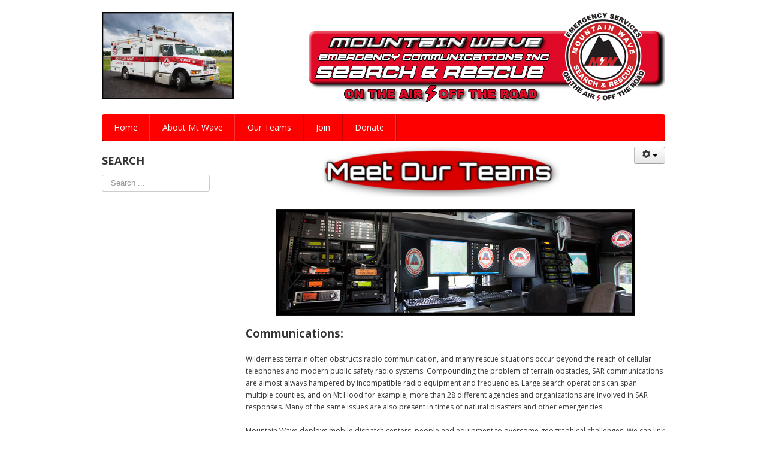

--- FILE ---
content_type: text/html; charset=utf-8
request_url: http://mwave.org/index.php/our-teams
body_size: 5312
content:

<!DOCTYPE html>
<html xmlns="http://www.w3.org/1999/xhtml" xml:lang="en-gb" lang="en-gb" dir="ltr">
<head>
	<base href="http://mwave.org/index.php/our-teams" />
	<meta http-equiv="content-type" content="text/html; charset=utf-8" />
	<meta name="author" content="Amanda Nelson" />
	<meta name="description" content="Mountain Wave Emergency Communications Inc" />
	<meta name="generator" content="Joomla! - Open Source Content Management" />
	<title>Our Teams</title>
	<link href="/templates/ostrainingbreeze/favicon.ico" rel="shortcut icon" type="image/vnd.microsoft.icon" />
	<link href="http://mwave.org/index.php/component/search/?Itemid=239&amp;format=opensearch" rel="search" title="Search Mountain Wave Emergency Communications Inc" type="application/opensearchdescription+xml" />
	<link href="/templates/system/css/general.css" rel="stylesheet" type="text/css" />
	<link href="/templates/ostrainingbreeze/css/template.css" rel="stylesheet" type="text/css" />
	<link href="/templates/ostrainingbreeze/css/mobilemenu.css" rel="stylesheet" type="text/css" />
	<link href="/templates/ostrainingbreeze/css/font-awesome/css/font-awesome.min.css" rel="stylesheet" type="text/css" />
	<script src="/media/jui/js/jquery.min.js?d2ce2468415cacb34c55f9c99f2bf8d2" type="text/javascript"></script>
	<script src="/media/jui/js/jquery-noconflict.js?d2ce2468415cacb34c55f9c99f2bf8d2" type="text/javascript"></script>
	<script src="/media/jui/js/jquery-migrate.min.js?d2ce2468415cacb34c55f9c99f2bf8d2" type="text/javascript"></script>
	<script src="/media/system/js/caption.js?d2ce2468415cacb34c55f9c99f2bf8d2" type="text/javascript"></script>
	<script src="/media/jui/js/bootstrap.min.js?d2ce2468415cacb34c55f9c99f2bf8d2" type="text/javascript"></script>
	<script src="/templates/ostrainingbreeze/js/template.js" type="text/javascript"></script>
	<script src="/templates/ostrainingbreeze/js/jquery.mobilemenu.js" type="text/javascript"></script>
	<script src="/templates/ostrainingbreeze/js/mobilemenu.js" type="text/javascript"></script>
	<!--[if lt IE 9]><script src="/media/system/js/html5fallback.js?d2ce2468415cacb34c55f9c99f2bf8d2" type="text/javascript"></script><![endif]-->
	<script type="text/javascript">
jQuery(window).on('load',  function() {
				new JCaption('img.caption');
			});
	</script>

	<meta name="viewport" content="width=device-width, initial-scale=1, maximum-scale=1">
    <style>
        a{
            color:#ff0000;
        }
        #footer{
            border-color:#ff0000;
        }
        .btn-primary,
        .navigation,
        #mainmenu > li > ul > li > a:hover,
        .navigation .nav-child li > a:hover,
        .navigation .nav-child li > a:focus,
        .navigation .nav-child:hover > a,
        .nav > li a,
        #mainmenu > li > ul > li > span:hover,
        .navigation .nav-child li > span:hover,
        .navigation .nav-child li > span:focus,
        .navigation .nav-child:hover > span,
        .nav > li span {
            background-color:#ff0000;
        }
        #mainmenu > .active > a,
        #mainmenu > .active > a:hover,
        #mainmenu > .active > a:focus,
        #mainmenu > .active > span,
        #mainmenu > .active > span:hover,
        #mainmenu > .active > span:focus,
        #mainmenu > li > a:hover,
        #mainmenu > li > a:focus,
        #mainmenu > li > span:hover,
        #mainmenu > li > span:focus {
            background-color: #ff0000;
        }
    </style>
            <link href='//fonts.googleapis.com/css?family=Open+Sans:400,300,300italic,700,600,800' rel='stylesheet' type='text/css' />
        <style type="text/css">
            body{
                font-family: 'Open Sans', sans-serif;
            }
        </style>
        <!--[if lt IE 9]><script src="http://html5shim.googlecode.com/svn/trunk/html5.js"></script><![endif]-->
</head>
<body class="myitemid-239">

    <!-- Body -->
    <div class="body">
        <div class="container">
            <!-- Header -->
            <div class="row-fluid" id="top-brand">
                <div class="span3">
                    <a class="brand pull-left" href="/">
                        <img src="http://mwave.org/images/stories/com4outside.jpg"/>
                    </a>
                </div>
                <div class="span9">
                    <div class="header-search pull-right">
                        

<div class="custom"  >
	<p><img src="/images/stories/logo.png" alt="" /></p></div>

                    </div>
                </div>
            </div>
                            <nav class="navigation" role="navigation">
                    <ul id="mainmenu" class="nav menu nav-pills -nav">
<li class="item-193"><a href="/index.php" >Home</a></li><li class="item-241 deeper parent"><a href="/index.php/about-mt-wave" >About Mt Wave</a><ul class="nav-child unstyled small"><li class="item-242"><a href="/index.php/about-mt-wave/fleet" >Fleet</a></li></ul></li><li class="item-239 current active"><a href="/index.php/our-teams" >Our Teams</a></li><li class="item-53"><a href="/index.php/join-sp-158865133" >Join</a></li><li class="item-30"><a href="/index.php/donate" >Donate</a></li></ul>

                </nav>
                        
            <div class="row-fluid">
                                    <!-- Start Left -->
                    <div id="left-content" class="span3">
                        <div class="sidebar-nav">
                            		<div class="moduletable">
							<h3>Search</h3>
						<div class="search">
	<form action="/index.php/our-teams" method="post" class="form-inline" role="search">
		<label for="mod-search-searchword94" class="element-invisible">Search ...</label> <input name="searchword" id="mod-search-searchword94" maxlength="200"  class="inputbox search-query input-medium" type="search" placeholder="Search ..." />		<input type="hidden" name="task" value="search" />
		<input type="hidden" name="option" value="com_search" />
		<input type="hidden" name="Itemid" value="239" />
	</form>
</div>
		</div>
	
                        </div>
                    </div>
                    <!-- Start Left -->
                                <!-- Start Content -->
                <div id="content" role="main" class="span9">
                    
                    <div id="system-message-container">
	</div>

                    <div class="item-page" itemscope itemtype="https://schema.org/Article">
	<meta itemprop="inLanguage" content="en-GB" />
	
		
								
<div class="icons">
	
					<div class="btn-group pull-right">
				<button class="btn dropdown-toggle" type="button" id="dropdownMenuButton-936" aria-label="User tools"
				data-toggle="dropdown" aria-haspopup="true" aria-expanded="false">
					<span class="icon-cog" aria-hidden="true"></span>
					<span class="caret" aria-hidden="true"></span>
				</button>
								<ul class="dropdown-menu" aria-labelledby="dropdownMenuButton-936">
											<li class="print-icon"> <a href="/index.php/our-teams?tmpl=component&amp;print=1" title="Print article < Our Teams >" onclick="window.open(this.href,'win2','status=no,toolbar=no,scrollbars=yes,titlebar=no,menubar=no,resizable=yes,width=640,height=480,directories=no,location=no'); return false;" rel="nofollow">			<span class="icon-print" aria-hidden="true"></span>
		Print	</a> </li>
																<li class="email-icon"> <a href="/index.php/component/mailto/?tmpl=component&amp;template=ostrainingbreeze&amp;link=a666ad95d5fc84c2c0d8e9245e9b1cde9b53f0cc" title="Email this link to a friend" onclick="window.open(this.href,'win2','width=400,height=450,menubar=yes,resizable=yes'); return false;" rel="nofollow">			<span class="icon-envelope" aria-hidden="true"></span>
		Email	</a> </li>
														</ul>
			</div>
		
	</div>
			
		
	
	
		
								<div itemprop="articleBody">
		<p style="text-align: center;"><img src="/images/headers/Meet_Our_Teams.png" alt="" width="402" height="84" /></p>
<p><span style="font-size: 14pt;"><strong><img style="display: block; margin-left: auto; margin-right: auto;" src="/images/stories/dispatch.jpg" alt="" /></strong></span></p>
<p><span style="font-size: 14pt;"><strong>Communications:</strong></span></p>
<p>Wilderness terrain often obstructs radio communication, and many rescue situations occur beyond the reach of cellular telephones and modern public safety radio systems. Compounding the problem of terrain obstacles, SAR communications are almost always hampered by incompatible radio equipment and frequencies. Large search operations can span multiple counties, and on Mt Hood for example, more than 28 different agencies and organizations are involved in SAR responses. Many of the same issues are also present in times of natural disasters and other emergencies.</p>
<p>Mountain Wave deploys mobile dispatch centers, people and equipment to overcome geographical challenges. We can link together all responding organizations, track and record resources, provide GIS and mapping, tech support, and maintain communications regardless of their radio equipment. We also maintain caches of radio, satellite trackers, GPS, and other equipment.</p>
<p>Almost all Mt. Wave members are Amateur (HAM) radio operators, and several are FEMA certified ComL’s or ComT’s.</p>
<p><span style="font-size: 14pt;"><strong>Cellular phone tracking:</strong></span></p>
<p>Mt. Wave is nationally known for pinpointing the location of Cellular phones. We also have a cell tracking application developed by MW, and other resources that can be deployed as needed.</p>
<p><span style="font-size: 14pt;"><strong>Emergency Medical Services:</strong></span></p>
<p>Our members include EMR’s, EMT’s, Paramedics, Nurses, and Physicians. Mt. Wave is a registered EMS agency with our own Physician advisor. We provide EMS services from basic to advanced life support.</p>
<p style="text-align: left;"><span style="font-size: 14pt;"><strong>Special Vehicle Unit (SVU):</strong></span></p>
<p>Our SVU team includes extreme 4X4’s, Quads, and snow machines. The team can provide containment, transportation, and can search hard to access areas. They also are trained to deploy communications equipment in hard to reach areas. </p>
<p><span style="font-size: 14pt;"><strong>Ground Search Team:</strong></span></p>
<p>This elite team consists of certified type 2 ground searchers that primarily support our K9 teams. The team can be deployed as a ground search team without K9’s as needed.</p>
<p><span style="font-size: 14pt;"><strong>Emergency Management Team:</strong></span></p>
<p>The team consists of current and former Incident Commanders and other ICS positions from Law Enforcement, Fire Agencies, and Emergency Management that are available to respond to assist agencies with ICS and management for large or extended events.</p>
<p><span style="font-size: 14pt;"><strong>Drones:</strong></span></p>
<p>Mt. Wave has a team of licensed pilots, support personnel, and equipment ready to deploy. The equipment includes a custom built SAR drone, FLIR and 4K cameras, special software, and several other commercial drones. </p>
<p><span style="font-size: 14pt;"><strong>Other Services:</strong></span></p>
<p>Mt. Wave has several well equipped tactical dispatch and support vehicles. We also have light plants, generators, chain saws, shelters, rehab trailer, equipment trailer, caches of extra medical, communication, satellite tracking, GPS, and computer equipment that can be deployed to missions as needed.</p>
<p style="text-align: center;"> </p> 	</div>

	
							</div>

                    
                </div>
                <!-- End Content -->
                            </div>
            <!-- Start bottom -->
                        <!-- End bottom -->
        </div>
    </div>
    <!-- Start Footer -->
    <footer class="footer" role="contentinfo">
        <div class="container">
            
            <!-- Start bottom -->
                            <div class="row-fluid" id="footer">
                                            <!-- Start footer-a -->
                        <div id="footer-a" class="span4">
                            <div class="modtitle ">

<div class="custom"  >
	<p style="text-align: center;"><strong>Mailing Address:</strong> <br />10117 S.E. Sunnyside Rd. Suite F547<br />Clackamas, Oregon 97015</p></div>
</div>
                        </div>
                        <!-- End footer-a -->
                                                                <!-- Start footer-b -->
                        <div id="footer-b" class="span4">
                            <div class="modtitle ">

<div class="custom"  >
	<p style="text-align: center;"><a title="Facebook" href="https://www.facebook.com/mountainwavesar/" target="_blank" rel="noopener noreferrer"><img src="/images/stories/facebook.png" alt="" width="35" height="35" /></a>     <a title="Twitter" href="https://twitter.com/MountainWaveSAR" target="_blank" rel="noopener noreferrer"><img src="/images/stories/twitter.png" alt="" width="35" height="35" /></a></p></div>
</div>
                        </div>
                        <!-- End footer-b -->
                                                                <!-- Start footer-c -->
                        <div id="footer-c" class="span4">
                            <div class="modtitle ">

<div class="custom"  >
	<p style="text-align: center;"><span class="contact-telephone">Email: <a href="mailto:info@mwave.org">info@mwave.org</a><br /></span><span class="contact-telephone"><strong>24 Hour Activation 1-866-689-2831</strong><br /></span><span class="contact-telephone">(For Agencies Only)</span></p></div>
</div>
                        </div>
                        <!-- End footer-c -->
                                    </div>
                        <!-- End footer -->
            <div class="row-fluid copyright-ost">
                <div class="span6">&copy; Mountain Wave Emergency Communications Inc 2026</div>
                <div class="span6"></div>
            </div>
        </div>
    </footer>
    <!-- End Footer -->
    
</body>
</html>

--- FILE ---
content_type: text/css
request_url: http://mwave.org/templates/ostrainingbreeze/css/mobilemenu.css
body_size: 170
content:
#mainmenu {
    display:block;
}
.mobilemenu_wrapper{
    display:none;
    text-align: center;
}
.mobilemenu_wrapper .mobilemenu{
    margin:10px auto;
}

@media (max-width: 979px) {
    #mainmenu{
        display:none;
    }
    .mobilemenu_wrapper{
        display:block;
    }
}

--- FILE ---
content_type: text/javascript
request_url: http://mwave.org/templates/ostrainingbreeze/js/jquery.mobilemenu.js
body_size: 1067
content:
/**
 * jQuery Mobile Menu
 * Turn unordered list menu into dropdown select menu
 * version 1.1(27-JULY-2013)
 *
 * Built on top of the jQuery library
 *   http://jquery.com
 *
 * Documentation
 * 	 http://github.com/mambows/mobilemenu
 * Notes
 *   Slightly customised by OSTraining LLC
 */
(function($){
	$.fn.mobileMenu = function(options) {

		var defaults = {
				defaultText: 'Navigate to...',
				className: 'select-menu',
				subMenuClass: 'sub-menu',
				subMenuDash: '&ndash;'
			},
			settings = $.extend( defaults, options ),
			el = $(this);

		this.each(function(){
			var $el = $(this),
				$select_menu;

			// ad class to submenu list
			$el.find('ul').addClass(settings.subMenuClass);

			// Create base menu
			var $select_menu = $('<select />',{
				'class' : settings.className + ' ' + el.get(0).className
			}).insertAfter( $el );

			// Create default option
			$('<option />', {
				"value"		: '#',
				"text"		: settings.defaultText
			}).appendTo( $select_menu );

			/* Create select option from menu
			 *  Added .separator, .nav-header selectors  */
			$el.find('a, .separator, .nav-header').each(function(){
				var $this 	= $(this),
					optText	= '&nbsp;' + $this.text(),
					optSub	= $this.parents( '.' + settings.subMenuClass ),
					len		= optSub.length,
					dash;

				// if menu has sub menu
				if( $this.parents('ul').hasClass( settings.subMenuClass ) ) {
					dash = Array( len+1 ).join( settings.subMenuDash );
					optText = dash + optText;
				}

				// Set default href for .separator, .nav-header selectors
				if( !this.href ){
					this.href = "javascript:void(0)";
				}

				// Now build menu and append it
				$('<option />', {
					"value"	: this.href,
					"html"	: optText,
					"selected" : (this.href == window.location.href)
				}).appendTo( $select_menu );

			}); // End el.find('a').each

			// Change event on select element
			$select_menu.change(function(){
				var locations = $(this).val();
				if( locations !== '#' ) {
					window.location.href = $(this).val();
				};
			});

		}); // End this.each

		return this;

	};
})(jQuery);